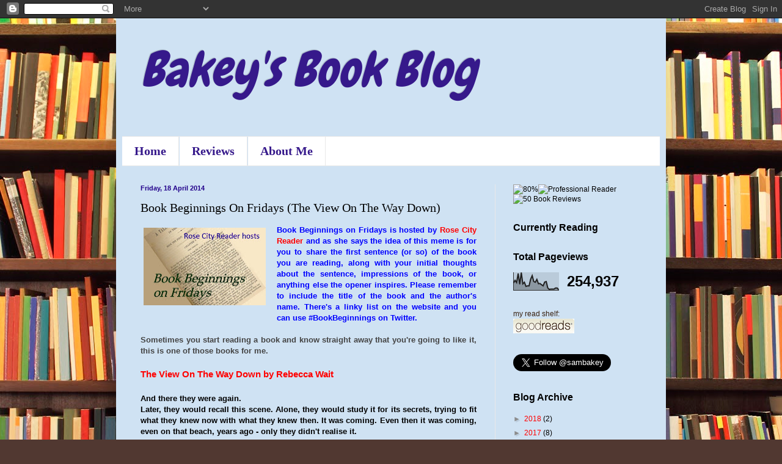

--- FILE ---
content_type: text/html; charset=UTF-8
request_url: https://bakeysbookblog.blogspot.com/2014/04/book-beginnings-on-fridays-view-on-way.html
body_size: 16516
content:
<!DOCTYPE html>
<html class='v2' dir='ltr' lang='en-GB'>
<head>
<link href='https://www.blogger.com/static/v1/widgets/4128112664-css_bundle_v2.css' rel='stylesheet' type='text/css'/>
<meta content='width=1100' name='viewport'/>
<meta content='text/html; charset=UTF-8' http-equiv='Content-Type'/>
<meta content='blogger' name='generator'/>
<link href='https://bakeysbookblog.blogspot.com/favicon.ico' rel='icon' type='image/x-icon'/>
<link href='http://bakeysbookblog.blogspot.com/2014/04/book-beginnings-on-fridays-view-on-way.html' rel='canonical'/>
<link rel="alternate" type="application/atom+xml" title="Bakey&#39;s Book Blog - Atom" href="https://bakeysbookblog.blogspot.com/feeds/posts/default" />
<link rel="alternate" type="application/rss+xml" title="Bakey&#39;s Book Blog - RSS" href="https://bakeysbookblog.blogspot.com/feeds/posts/default?alt=rss" />
<link rel="service.post" type="application/atom+xml" title="Bakey&#39;s Book Blog - Atom" href="https://www.blogger.com/feeds/1872189525217191282/posts/default" />

<link rel="alternate" type="application/atom+xml" title="Bakey&#39;s Book Blog - Atom" href="https://bakeysbookblog.blogspot.com/feeds/7236446635862085214/comments/default" />
<!--Can't find substitution for tag [blog.ieCssRetrofitLinks]-->
<link href='https://blogger.googleusercontent.com/img/b/R29vZ2xl/AVvXsEhMlpBQIkv65iUOQbexwEzjfDDr0yMaJ5wZiB487PQuh2YBUgBKEldAiJpAbuV0EhPsXs-hE__Qr97zy70Ekp5IfRdq4jQ-X9gE6B2L6Xxf5ju48gVLdN2pJCqbmzNFFIrsp3wCLCG4BvHU/s200/BB.Button.jpg' rel='image_src'/>
<meta content='http://bakeysbookblog.blogspot.com/2014/04/book-beginnings-on-fridays-view-on-way.html' property='og:url'/>
<meta content='Book Beginnings On Fridays (The View On The Way Down)' property='og:title'/>
<meta content=' Book Beginnings on Fridays is hosted by  Rose City Reader              and as she says the idea of this meme  is  for you to share  the    ...' property='og:description'/>
<meta content='https://blogger.googleusercontent.com/img/b/R29vZ2xl/AVvXsEhMlpBQIkv65iUOQbexwEzjfDDr0yMaJ5wZiB487PQuh2YBUgBKEldAiJpAbuV0EhPsXs-hE__Qr97zy70Ekp5IfRdq4jQ-X9gE6B2L6Xxf5ju48gVLdN2pJCqbmzNFFIrsp3wCLCG4BvHU/w1200-h630-p-k-no-nu/BB.Button.jpg' property='og:image'/>
<title>Bakey's Book Blog: Book Beginnings On Fridays (The View On The Way Down)</title>
<style type='text/css'>@font-face{font-family:'Chewy';font-style:normal;font-weight:400;font-display:swap;src:url(//fonts.gstatic.com/s/chewy/v18/uK_94ruUb-k-wn52KjI9OPec.woff2)format('woff2');unicode-range:U+0000-00FF,U+0131,U+0152-0153,U+02BB-02BC,U+02C6,U+02DA,U+02DC,U+0304,U+0308,U+0329,U+2000-206F,U+20AC,U+2122,U+2191,U+2193,U+2212,U+2215,U+FEFF,U+FFFD;}</style>
<style id='page-skin-1' type='text/css'><!--
/*
-----------------------------------------------
Blogger Template Style
Name:     Simple
Designer: Blogger
URL:      www.blogger.com
----------------------------------------------- */
/* Content
----------------------------------------------- */
body {
font: normal normal 12px Arial, Tahoma, Helvetica, FreeSans, sans-serif;
color: #000000;
background: #513831 url(//themes.googleusercontent.com/image?id=1KH22PlFqsiVYxboQNAoJjYmRbw5M4REHmdJbHT5M2x9zVMGrCqwSjZvaQW_A10KPc6Il) repeat-y scroll top center /* Credit: luoman (http://www.istockphoto.com/googleimages.php?id=11394138&platform=blogger) */;
padding: 0 40px 40px 40px;
}
html body .region-inner {
min-width: 0;
max-width: 100%;
width: auto;
}
h2 {
font-size: 22px;
}
a:link {
text-decoration:none;
color: #ff0000;
}
a:visited {
text-decoration:none;
color: #36198b;
}
a:hover {
text-decoration:underline;
color: #ff6a1a;
}
.body-fauxcolumn-outer .fauxcolumn-inner {
background: transparent none repeat scroll top left;
_background-image: none;
}
.body-fauxcolumn-outer .cap-top {
position: absolute;
z-index: 1;
height: 400px;
width: 100%;
}
.body-fauxcolumn-outer .cap-top .cap-left {
width: 100%;
background: transparent none repeat-x scroll top left;
_background-image: none;
}
.content-outer {
-moz-box-shadow: 0 0 40px rgba(0, 0, 0, .15);
-webkit-box-shadow: 0 0 5px rgba(0, 0, 0, .15);
-goog-ms-box-shadow: 0 0 10px #333333;
box-shadow: 0 0 40px rgba(0, 0, 0, .15);
margin-bottom: 1px;
}
.content-inner {
padding: 10px 10px;
}
.content-inner {
background-color: #cfe2f3;
}
/* Header
----------------------------------------------- */
.header-outer {
background: transparent none repeat-x scroll 0 -400px;
_background-image: none;
}
.Header h1 {
font: italic normal 80px Chewy;
color: #36198b;
text-shadow: -1px -1px 1px rgba(0, 0, 0, .2);
}
.Header h1 a {
color: #36198b;
}
.Header .description {
font-size: 140%;
color: #d93c11;
}
.header-inner .Header .titlewrapper {
padding: 22px 30px;
}
.header-inner .Header .descriptionwrapper {
padding: 0 30px;
}
/* Tabs
----------------------------------------------- */
.tabs-inner .section:first-child {
border-top: 1px solid #e9e9e9;
}
.tabs-inner .section:first-child ul {
margin-top: -1px;
border-top: 1px solid #e9e9e9;
border-left: 0 solid #e9e9e9;
border-right: 0 solid #e9e9e9;
}
.tabs-inner .widget ul {
background: #ffffff url(https://resources.blogblog.com/blogblog/data/1kt/simple/gradients_light.png) repeat-x scroll 0 -800px;
_background-image: none;
border-bottom: 1px solid #e9e9e9;
margin-top: 0;
margin-left: -30px;
margin-right: -30px;
}
.tabs-inner .widget li a {
display: inline-block;
padding: .6em 1em;
font: normal bold 20px 'Times New Roman', Times, FreeSerif, serif;
color: #36198b;
border-left: 1px solid #cfe2f3;
border-right: 1px solid #e9e9e9;
}
.tabs-inner .widget li:first-child a {
border-left: none;
}
.tabs-inner .widget li.selected a, .tabs-inner .widget li a:hover {
color: #000000;
background-color: #e9e9e9;
text-decoration: none;
}
/* Columns
----------------------------------------------- */
.main-outer {
border-top: 0 solid #e9e9e9;
}
.fauxcolumn-left-outer .fauxcolumn-inner {
border-right: 1px solid #e9e9e9;
}
.fauxcolumn-right-outer .fauxcolumn-inner {
border-left: 1px solid #e9e9e9;
}
/* Headings
----------------------------------------------- */
div.widget > h2,
div.widget h2.title {
margin: 0 0 1em 0;
font: normal bold 16px Arial, Tahoma, Helvetica, FreeSans, sans-serif;
color: #000000;
}
/* Widgets
----------------------------------------------- */
.widget .zippy {
color: #8c8c8c;
text-shadow: 2px 2px 1px rgba(0, 0, 0, .1);
}
.widget .popular-posts ul {
list-style: none;
}
/* Posts
----------------------------------------------- */
h2.date-header {
font: normal bold 11px Arial, Tahoma, Helvetica, FreeSans, sans-serif;
}
.date-header span {
background-color: transparent;
color: #23008b;
padding: inherit;
letter-spacing: inherit;
margin: inherit;
}
.main-inner {
padding-top: 30px;
padding-bottom: 30px;
}
.main-inner .column-center-inner {
padding: 0 15px;
}
.main-inner .column-center-inner .section {
margin: 0 15px;
}
.post {
margin: 0 0 25px 0;
}
h3.post-title, .comments h4 {
font: normal normal 20px Georgia, Utopia, 'Palatino Linotype', Palatino, serif;
margin: .75em 0 0;
}
.post-body {
font-size: 110%;
line-height: 1.4;
position: relative;
}
.post-body img, .post-body .tr-caption-container, .Profile img, .Image img,
.BlogList .item-thumbnail img {
padding: 2px;
background: #ffffff;
border: 1px solid #e9e9e9;
-moz-box-shadow: 1px 1px 5px rgba(0, 0, 0, .1);
-webkit-box-shadow: 1px 1px 5px rgba(0, 0, 0, .1);
box-shadow: 1px 1px 5px rgba(0, 0, 0, .1);
}
.post-body img, .post-body .tr-caption-container {
padding: 5px;
}
.post-body .tr-caption-container {
color: #000000;
}
.post-body .tr-caption-container img {
padding: 0;
background: transparent;
border: none;
-moz-box-shadow: 0 0 0 rgba(0, 0, 0, .1);
-webkit-box-shadow: 0 0 0 rgba(0, 0, 0, .1);
box-shadow: 0 0 0 rgba(0, 0, 0, .1);
}
.post-header {
margin: 0 0 1.5em;
line-height: 1.6;
font-size: 90%;
}
.post-footer {
margin: 20px -2px 0;
padding: 5px 10px;
color: #404040;
background-color: #f4f4f4;
border-bottom: 1px solid #e9e9e9;
line-height: 1.6;
font-size: 90%;
}
#comments .comment-author {
padding-top: 1.5em;
border-top: 1px solid #e9e9e9;
background-position: 0 1.5em;
}
#comments .comment-author:first-child {
padding-top: 0;
border-top: none;
}
.avatar-image-container {
margin: .2em 0 0;
}
#comments .avatar-image-container img {
border: 1px solid #e9e9e9;
}
/* Comments
----------------------------------------------- */
.comments .comments-content .icon.blog-author {
background-repeat: no-repeat;
background-image: url([data-uri]);
}
.comments .comments-content .loadmore a {
border-top: 1px solid #8c8c8c;
border-bottom: 1px solid #8c8c8c;
}
.comments .comment-thread.inline-thread {
background-color: #f4f4f4;
}
.comments .continue {
border-top: 2px solid #8c8c8c;
}
/* Accents
---------------------------------------------- */
.section-columns td.columns-cell {
border-left: 1px solid #e9e9e9;
}
.blog-pager {
background: transparent none no-repeat scroll top center;
}
.blog-pager-older-link, .home-link,
.blog-pager-newer-link {
background-color: #cfe2f3;
padding: 5px;
}
.footer-outer {
border-top: 0 dashed #bbbbbb;
}
/* Mobile
----------------------------------------------- */
body.mobile  {
background-size: auto;
}
.mobile .body-fauxcolumn-outer {
background: transparent none repeat scroll top left;
}
.mobile .body-fauxcolumn-outer .cap-top {
background-size: 100% auto;
}
.mobile .content-outer {
-webkit-box-shadow: 0 0 3px rgba(0, 0, 0, .15);
box-shadow: 0 0 3px rgba(0, 0, 0, .15);
}
.mobile .tabs-inner .widget ul {
margin-left: 0;
margin-right: 0;
}
.mobile .post {
margin: 0;
}
.mobile .main-inner .column-center-inner .section {
margin: 0;
}
.mobile .date-header span {
padding: 0.1em 10px;
margin: 0 -10px;
}
.mobile h3.post-title {
margin: 0;
}
.mobile .blog-pager {
background: transparent none no-repeat scroll top center;
}
.mobile .footer-outer {
border-top: none;
}
.mobile .main-inner, .mobile .footer-inner {
background-color: #cfe2f3;
}
.mobile-index-contents {
color: #000000;
}
.mobile-link-button {
background-color: #ff0000;
}
.mobile-link-button a:link, .mobile-link-button a:visited {
color: #ffffff;
}
.mobile .tabs-inner .section:first-child {
border-top: none;
}
.mobile .tabs-inner .PageList .widget-content {
background-color: #e9e9e9;
color: #000000;
border-top: 1px solid #e9e9e9;
border-bottom: 1px solid #e9e9e9;
}
.mobile .tabs-inner .PageList .widget-content .pagelist-arrow {
border-left: 1px solid #e9e9e9;
}
.post-body img, .post-body .tr-caption-container, .Profile img, .Image img,
.BlogList .item-thumbnail img {
padding: none !important;
border: none !important;
background: none !important;
-moz-box-shadow: 0px 0px 0px transparent !important;
-webkit-box-shadow: 0px 0px 0px transparent !important;
box-shadow: 0px 0px 0px transparent !important;
}
--></style>
<style id='template-skin-1' type='text/css'><!--
body {
min-width: 900px;
}
.content-outer, .content-fauxcolumn-outer, .region-inner {
min-width: 900px;
max-width: 900px;
_width: 900px;
}
.main-inner .columns {
padding-left: 0;
padding-right: 270px;
}
.main-inner .fauxcolumn-center-outer {
left: 0;
right: 270px;
/* IE6 does not respect left and right together */
_width: expression(this.parentNode.offsetWidth -
parseInt("0") -
parseInt("270px") + 'px');
}
.main-inner .fauxcolumn-left-outer {
width: 0;
}
.main-inner .fauxcolumn-right-outer {
width: 270px;
}
.main-inner .column-left-outer {
width: 0;
right: 100%;
margin-left: -0;
}
.main-inner .column-right-outer {
width: 270px;
margin-right: -270px;
}
#layout {
min-width: 0;
}
#layout .content-outer {
min-width: 0;
width: 800px;
}
#layout .region-inner {
min-width: 0;
width: auto;
}
body#layout div.add_widget {
padding: 8px;
}
body#layout div.add_widget a {
margin-left: 32px;
}
--></style>
<style>
    body {background-image:url(\/\/themes.googleusercontent.com\/image?id=1KH22PlFqsiVYxboQNAoJjYmRbw5M4REHmdJbHT5M2x9zVMGrCqwSjZvaQW_A10KPc6Il);}
    
@media (max-width: 200px) { body {background-image:url(\/\/themes.googleusercontent.com\/image?id=1KH22PlFqsiVYxboQNAoJjYmRbw5M4REHmdJbHT5M2x9zVMGrCqwSjZvaQW_A10KPc6Il&options=w200);}}
@media (max-width: 400px) and (min-width: 201px) { body {background-image:url(\/\/themes.googleusercontent.com\/image?id=1KH22PlFqsiVYxboQNAoJjYmRbw5M4REHmdJbHT5M2x9zVMGrCqwSjZvaQW_A10KPc6Il&options=w400);}}
@media (max-width: 800px) and (min-width: 401px) { body {background-image:url(\/\/themes.googleusercontent.com\/image?id=1KH22PlFqsiVYxboQNAoJjYmRbw5M4REHmdJbHT5M2x9zVMGrCqwSjZvaQW_A10KPc6Il&options=w800);}}
@media (max-width: 1200px) and (min-width: 801px) { body {background-image:url(\/\/themes.googleusercontent.com\/image?id=1KH22PlFqsiVYxboQNAoJjYmRbw5M4REHmdJbHT5M2x9zVMGrCqwSjZvaQW_A10KPc6Il&options=w1200);}}
/* Last tag covers anything over one higher than the previous max-size cap. */
@media (min-width: 1201px) { body {background-image:url(\/\/themes.googleusercontent.com\/image?id=1KH22PlFqsiVYxboQNAoJjYmRbw5M4REHmdJbHT5M2x9zVMGrCqwSjZvaQW_A10KPc6Il&options=w1600);}}
  </style>
<link href='https://www.blogger.com/dyn-css/authorization.css?targetBlogID=1872189525217191282&amp;zx=c97f049d-7acd-4933-98a5-280a5a21f9d9' media='none' onload='if(media!=&#39;all&#39;)media=&#39;all&#39;' rel='stylesheet'/><noscript><link href='https://www.blogger.com/dyn-css/authorization.css?targetBlogID=1872189525217191282&amp;zx=c97f049d-7acd-4933-98a5-280a5a21f9d9' rel='stylesheet'/></noscript>
<meta name='google-adsense-platform-account' content='ca-host-pub-1556223355139109'/>
<meta name='google-adsense-platform-domain' content='blogspot.com'/>

</head>
<body class='loading variant-pale'>
<div class='navbar section' id='navbar' name='Navbar'><div class='widget Navbar' data-version='1' id='Navbar1'><script type="text/javascript">
    function setAttributeOnload(object, attribute, val) {
      if(window.addEventListener) {
        window.addEventListener('load',
          function(){ object[attribute] = val; }, false);
      } else {
        window.attachEvent('onload', function(){ object[attribute] = val; });
      }
    }
  </script>
<div id="navbar-iframe-container"></div>
<script type="text/javascript" src="https://apis.google.com/js/platform.js"></script>
<script type="text/javascript">
      gapi.load("gapi.iframes:gapi.iframes.style.bubble", function() {
        if (gapi.iframes && gapi.iframes.getContext) {
          gapi.iframes.getContext().openChild({
              url: 'https://www.blogger.com/navbar/1872189525217191282?po\x3d7236446635862085214\x26origin\x3dhttps://bakeysbookblog.blogspot.com',
              where: document.getElementById("navbar-iframe-container"),
              id: "navbar-iframe"
          });
        }
      });
    </script><script type="text/javascript">
(function() {
var script = document.createElement('script');
script.type = 'text/javascript';
script.src = '//pagead2.googlesyndication.com/pagead/js/google_top_exp.js';
var head = document.getElementsByTagName('head')[0];
if (head) {
head.appendChild(script);
}})();
</script>
</div></div>
<div class='body-fauxcolumns'>
<div class='fauxcolumn-outer body-fauxcolumn-outer'>
<div class='cap-top'>
<div class='cap-left'></div>
<div class='cap-right'></div>
</div>
<div class='fauxborder-left'>
<div class='fauxborder-right'></div>
<div class='fauxcolumn-inner'>
</div>
</div>
<div class='cap-bottom'>
<div class='cap-left'></div>
<div class='cap-right'></div>
</div>
</div>
</div>
<div class='content'>
<div class='content-fauxcolumns'>
<div class='fauxcolumn-outer content-fauxcolumn-outer'>
<div class='cap-top'>
<div class='cap-left'></div>
<div class='cap-right'></div>
</div>
<div class='fauxborder-left'>
<div class='fauxborder-right'></div>
<div class='fauxcolumn-inner'>
</div>
</div>
<div class='cap-bottom'>
<div class='cap-left'></div>
<div class='cap-right'></div>
</div>
</div>
</div>
<div class='content-outer'>
<div class='content-cap-top cap-top'>
<div class='cap-left'></div>
<div class='cap-right'></div>
</div>
<div class='fauxborder-left content-fauxborder-left'>
<div class='fauxborder-right content-fauxborder-right'></div>
<div class='content-inner'>
<header>
<div class='header-outer'>
<div class='header-cap-top cap-top'>
<div class='cap-left'></div>
<div class='cap-right'></div>
</div>
<div class='fauxborder-left header-fauxborder-left'>
<div class='fauxborder-right header-fauxborder-right'></div>
<div class='region-inner header-inner'>
<div class='header section' id='header' name='Header'><div class='widget Header' data-version='1' id='Header1'>
<div id='header-inner'>
<div class='titlewrapper'>
<h1 class='title'>
<a href='https://bakeysbookblog.blogspot.com/'>
Bakey's Book Blog
</a>
</h1>
</div>
<div class='descriptionwrapper'>
<p class='description'><span>
</span></p>
</div>
</div>
</div></div>
</div>
</div>
<div class='header-cap-bottom cap-bottom'>
<div class='cap-left'></div>
<div class='cap-right'></div>
</div>
</div>
</header>
<div class='tabs-outer'>
<div class='tabs-cap-top cap-top'>
<div class='cap-left'></div>
<div class='cap-right'></div>
</div>
<div class='fauxborder-left tabs-fauxborder-left'>
<div class='fauxborder-right tabs-fauxborder-right'></div>
<div class='region-inner tabs-inner'>
<div class='tabs section' id='crosscol' name='Cross-column'><div class='widget PageList' data-version='1' id='PageList1'>
<h2>Pages</h2>
<div class='widget-content'>
<ul>
<li>
<a href='https://bakeysbookblog.blogspot.com/'>Home</a>
</li>
<li>
<a href='https://bakeysbookblog.blogspot.com/p/reviews.html'>Reviews</a>
</li>
<li>
<a href='https://bakeysbookblog.blogspot.com/p/about-me.html'>About Me</a>
</li>
</ul>
<div class='clear'></div>
</div>
</div></div>
<div class='tabs no-items section' id='crosscol-overflow' name='Cross-Column 2'></div>
</div>
</div>
<div class='tabs-cap-bottom cap-bottom'>
<div class='cap-left'></div>
<div class='cap-right'></div>
</div>
</div>
<div class='main-outer'>
<div class='main-cap-top cap-top'>
<div class='cap-left'></div>
<div class='cap-right'></div>
</div>
<div class='fauxborder-left main-fauxborder-left'>
<div class='fauxborder-right main-fauxborder-right'></div>
<div class='region-inner main-inner'>
<div class='columns fauxcolumns'>
<div class='fauxcolumn-outer fauxcolumn-center-outer'>
<div class='cap-top'>
<div class='cap-left'></div>
<div class='cap-right'></div>
</div>
<div class='fauxborder-left'>
<div class='fauxborder-right'></div>
<div class='fauxcolumn-inner'>
</div>
</div>
<div class='cap-bottom'>
<div class='cap-left'></div>
<div class='cap-right'></div>
</div>
</div>
<div class='fauxcolumn-outer fauxcolumn-left-outer'>
<div class='cap-top'>
<div class='cap-left'></div>
<div class='cap-right'></div>
</div>
<div class='fauxborder-left'>
<div class='fauxborder-right'></div>
<div class='fauxcolumn-inner'>
</div>
</div>
<div class='cap-bottom'>
<div class='cap-left'></div>
<div class='cap-right'></div>
</div>
</div>
<div class='fauxcolumn-outer fauxcolumn-right-outer'>
<div class='cap-top'>
<div class='cap-left'></div>
<div class='cap-right'></div>
</div>
<div class='fauxborder-left'>
<div class='fauxborder-right'></div>
<div class='fauxcolumn-inner'>
</div>
</div>
<div class='cap-bottom'>
<div class='cap-left'></div>
<div class='cap-right'></div>
</div>
</div>
<!-- corrects IE6 width calculation -->
<div class='columns-inner'>
<div class='column-center-outer'>
<div class='column-center-inner'>
<div class='main section' id='main' name='Main'><div class='widget Blog' data-version='1' id='Blog1'>
<div class='blog-posts hfeed'>

          <div class="date-outer">
        
<h2 class='date-header'><span>Friday, 18 April 2014</span></h2>

          <div class="date-posts">
        
<div class='post-outer'>
<div class='post hentry uncustomized-post-template' itemprop='blogPost' itemscope='itemscope' itemtype='http://schema.org/BlogPosting'>
<meta content='https://blogger.googleusercontent.com/img/b/R29vZ2xl/AVvXsEhMlpBQIkv65iUOQbexwEzjfDDr0yMaJ5wZiB487PQuh2YBUgBKEldAiJpAbuV0EhPsXs-hE__Qr97zy70Ekp5IfRdq4jQ-X9gE6B2L6Xxf5ju48gVLdN2pJCqbmzNFFIrsp3wCLCG4BvHU/s200/BB.Button.jpg' itemprop='image_url'/>
<meta content='1872189525217191282' itemprop='blogId'/>
<meta content='7236446635862085214' itemprop='postId'/>
<a name='7236446635862085214'></a>
<h3 class='post-title entry-title' itemprop='name'>
Book Beginnings On Fridays (The View On The Way Down)
</h3>
<div class='post-header'>
<div class='post-header-line-1'></div>
</div>
<div class='post-body entry-content' id='post-body-7236446635862085214' itemprop='description articleBody'>
<h4 style="text-align: justify;">
<a href="https://blogger.googleusercontent.com/img/b/R29vZ2xl/AVvXsEhMlpBQIkv65iUOQbexwEzjfDDr0yMaJ5wZiB487PQuh2YBUgBKEldAiJpAbuV0EhPsXs-hE__Qr97zy70Ekp5IfRdq4jQ-X9gE6B2L6Xxf5ju48gVLdN2pJCqbmzNFFIrsp3wCLCG4BvHU/s1600/BB.Button.jpg" imageanchor="1" style="clear: left; float: left; margin-bottom: 1em; margin-right: 1em;"><img border="0" height="127" src="https://blogger.googleusercontent.com/img/b/R29vZ2xl/AVvXsEhMlpBQIkv65iUOQbexwEzjfDDr0yMaJ5wZiB487PQuh2YBUgBKEldAiJpAbuV0EhPsXs-hE__Qr97zy70Ekp5IfRdq4jQ-X9gE6B2L6Xxf5ju48gVLdN2pJCqbmzNFFIrsp3wCLCG4BvHU/s200/BB.Button.jpg" width="200" /></a><span style="color: blue;">Book Beginnings on Fridays is hosted by&nbsp;<a href="http://www.rosecityreader.com/" target="_blank">Rose City Reader</a>             and as she says the idea of this meme</span><span style="color: blue;"> </span><span style="color: blue;">is
 for you to share  the       first      sentence (or so) of the     book
 you are reading,  along    with    your      initial thoughts about the
     sentence,   impressions   of the    book, or      anything else the
 opener inspires.       Please   remember  to   include  the     title 
of the book and the   author's      name.  There's a   linky list  on 
the     website and  you  can use    #BookBeginnings on   Twitter.</span></h4>
<h4 style="text-align: justify;">
<span style="color: blue;">&nbsp;</span></h4>
<h4 style="text-align: justify;">
<span style="color: #444444;">Sometimes you start reading a book and know straight away that you're going to like it, this is one of those books for me.</span></h4>
<h4 style="text-align: justify;">
<span style="color: blue;"><span style="color: black;">&nbsp;</span></span></h4>
<h3 style="text-align: justify;">
<span style="color: blue;"><span style="color: black;"><span style="color: red;">The View On The Way Down by Rebecca Wait</span></span></span></h3>
<h3 style="text-align: justify;">
<span style="color: blue;"><span style="color: black;"><span style="color: red;">&nbsp;</span></span></span></h3>
<h4 style="text-align: justify;">
<span style="color: blue;"><span style="color: black;"><span style="color: red;"><span style="color: black;">And there they were again.</span></span></span></span></h4>
<h4 style="text-align: justify;">
<span style="color: blue;"><span style="color: black;"><span style="color: red;"><span style="color: black;">Later, they would recall this scene. Alone, they would study it for its secrets, trying to fit what they knew now with what they knew then. It was coming. Even then it was coming, even on that beach, years ago - only they didn't realise it.</span></span></span></span></h4>
<h4 style="text-align: justify;">
<span style="color: blue;"><span style="color: black;"><span style="color: red;"><span style="color: black;">&nbsp;</span></span></span></span></h4>
<h4 style="text-align: center;">
<span style="color: blue;"><span style="color: black;"><span style="color: red;"><span style="color: black;"><img alt="The View on the Way Down" height="200" id="coverImage" src="https://d202m5krfqbpi5.cloudfront.net/books/1373569752l/16153477.jpg" width="124" />&nbsp;</span></span></span></span></h4>
<h4 style="text-align: center;">
<span style="color: blue;"><span style="color: black;"><span style="color: red;"><span style="color: black;">&nbsp;</span></span></span></span></h4>
<h4 style="text-align: center;">
<span style="color: blue;"><span style="color: black;"><span style="color: red;"><span style="color: black;"><span style="color: #444444;">Book Description:</span></span></span></span></span></h4>
<h4 style="text-align: center;">
<span style="color: blue;"><span style="color: black;"><span style="color: red;"><span style="color: black;"><span style="color: #444444;">&nbsp;</span></span></span></span></span></h4>
<h4 style="text-align: center;">
<span style="color: blue;"><span style="color: black;"><span style="color: red;"><span style="color: black;"><span style="color: #444444;"><span id="freeText11806392065951078318">An astonishing and powerfully moving debut novel.<br /><br />This novel will open your eyes and break your heart. <br /><br />It
 is the story of Emma's two brothers &#8211; the one who died five years ago 
and the one who left home on the day of the funeral and has not returned
 since.<br /><br />It is the story of her parents &#8211; who have been keeping 
the truth from Emma, and each other. It is a story you will want to talk
 about, and one you will never forget.</span>&nbsp;</span>&nbsp;</span> </span></span></span></h4>
<h3 style="text-align: justify;">
<span style="color: blue;"><span style="color: black;"><span style="color: red;">&nbsp;</span></span></span></h3>
<h3 style="text-align: justify;">
<span style="color: blue;"><span style="color: black;"><span style="color: red;">&nbsp;</span>&nbsp;</span> </span></h3>
<div style='clear: both;'></div>
</div>
<div class='post-footer'>
<div class='post-footer-line post-footer-line-1'>
<span class='post-author vcard'>
Posted by
<span class='fn' itemprop='author' itemscope='itemscope' itemtype='http://schema.org/Person'>
<meta content='https://www.blogger.com/profile/02127822597890591750' itemprop='url'/>
<a class='g-profile' href='https://www.blogger.com/profile/02127822597890591750' rel='author' title='author profile'>
<span itemprop='name'>Bakey</span>
</a>
</span>
</span>
<span class='post-timestamp'>
at
<meta content='http://bakeysbookblog.blogspot.com/2014/04/book-beginnings-on-fridays-view-on-way.html' itemprop='url'/>
<a class='timestamp-link' href='https://bakeysbookblog.blogspot.com/2014/04/book-beginnings-on-fridays-view-on-way.html' rel='bookmark' title='permanent link'><abbr class='published' itemprop='datePublished' title='2014-04-18T06:00:00+01:00'>6:00 am</abbr></a>
</span>
<span class='post-comment-link'>
</span>
<span class='post-icons'>
<span class='item-control blog-admin pid-642880613'>
<a href='https://www.blogger.com/post-edit.g?blogID=1872189525217191282&postID=7236446635862085214&from=pencil' title='Edit Post'>
<img alt='' class='icon-action' height='18' src='https://resources.blogblog.com/img/icon18_edit_allbkg.gif' width='18'/>
</a>
</span>
</span>
<div class='post-share-buttons goog-inline-block'>
<a class='goog-inline-block share-button sb-email' href='https://www.blogger.com/share-post.g?blogID=1872189525217191282&postID=7236446635862085214&target=email' target='_blank' title='Email This'><span class='share-button-link-text'>Email This</span></a><a class='goog-inline-block share-button sb-blog' href='https://www.blogger.com/share-post.g?blogID=1872189525217191282&postID=7236446635862085214&target=blog' onclick='window.open(this.href, "_blank", "height=270,width=475"); return false;' target='_blank' title='BlogThis!'><span class='share-button-link-text'>BlogThis!</span></a><a class='goog-inline-block share-button sb-twitter' href='https://www.blogger.com/share-post.g?blogID=1872189525217191282&postID=7236446635862085214&target=twitter' target='_blank' title='Share to X'><span class='share-button-link-text'>Share to X</span></a><a class='goog-inline-block share-button sb-facebook' href='https://www.blogger.com/share-post.g?blogID=1872189525217191282&postID=7236446635862085214&target=facebook' onclick='window.open(this.href, "_blank", "height=430,width=640"); return false;' target='_blank' title='Share to Facebook'><span class='share-button-link-text'>Share to Facebook</span></a><a class='goog-inline-block share-button sb-pinterest' href='https://www.blogger.com/share-post.g?blogID=1872189525217191282&postID=7236446635862085214&target=pinterest' target='_blank' title='Share to Pinterest'><span class='share-button-link-text'>Share to Pinterest</span></a>
</div>
</div>
<div class='post-footer-line post-footer-line-2'>
<span class='post-labels'>
Labels:
<a href='https://bakeysbookblog.blogspot.com/search/label/Book%20Beginnings%20on%20Fridays' rel='tag'>Book Beginnings on Fridays</a>
</span>
</div>
<div class='post-footer-line post-footer-line-3'>
<span class='post-location'>
</span>
</div>
</div>
</div>
<div class='comments' id='comments'>
<a name='comments'></a>
<h4>3 comments:</h4>
<div class='comments-content'>
<script async='async' src='' type='text/javascript'></script>
<script type='text/javascript'>
    (function() {
      var items = null;
      var msgs = null;
      var config = {};

// <![CDATA[
      var cursor = null;
      if (items && items.length > 0) {
        cursor = parseInt(items[items.length - 1].timestamp) + 1;
      }

      var bodyFromEntry = function(entry) {
        var text = (entry &&
                    ((entry.content && entry.content.$t) ||
                     (entry.summary && entry.summary.$t))) ||
            '';
        if (entry && entry.gd$extendedProperty) {
          for (var k in entry.gd$extendedProperty) {
            if (entry.gd$extendedProperty[k].name == 'blogger.contentRemoved') {
              return '<span class="deleted-comment">' + text + '</span>';
            }
          }
        }
        return text;
      }

      var parse = function(data) {
        cursor = null;
        var comments = [];
        if (data && data.feed && data.feed.entry) {
          for (var i = 0, entry; entry = data.feed.entry[i]; i++) {
            var comment = {};
            // comment ID, parsed out of the original id format
            var id = /blog-(\d+).post-(\d+)/.exec(entry.id.$t);
            comment.id = id ? id[2] : null;
            comment.body = bodyFromEntry(entry);
            comment.timestamp = Date.parse(entry.published.$t) + '';
            if (entry.author && entry.author.constructor === Array) {
              var auth = entry.author[0];
              if (auth) {
                comment.author = {
                  name: (auth.name ? auth.name.$t : undefined),
                  profileUrl: (auth.uri ? auth.uri.$t : undefined),
                  avatarUrl: (auth.gd$image ? auth.gd$image.src : undefined)
                };
              }
            }
            if (entry.link) {
              if (entry.link[2]) {
                comment.link = comment.permalink = entry.link[2].href;
              }
              if (entry.link[3]) {
                var pid = /.*comments\/default\/(\d+)\?.*/.exec(entry.link[3].href);
                if (pid && pid[1]) {
                  comment.parentId = pid[1];
                }
              }
            }
            comment.deleteclass = 'item-control blog-admin';
            if (entry.gd$extendedProperty) {
              for (var k in entry.gd$extendedProperty) {
                if (entry.gd$extendedProperty[k].name == 'blogger.itemClass') {
                  comment.deleteclass += ' ' + entry.gd$extendedProperty[k].value;
                } else if (entry.gd$extendedProperty[k].name == 'blogger.displayTime') {
                  comment.displayTime = entry.gd$extendedProperty[k].value;
                }
              }
            }
            comments.push(comment);
          }
        }
        return comments;
      };

      var paginator = function(callback) {
        if (hasMore()) {
          var url = config.feed + '?alt=json&v=2&orderby=published&reverse=false&max-results=50';
          if (cursor) {
            url += '&published-min=' + new Date(cursor).toISOString();
          }
          window.bloggercomments = function(data) {
            var parsed = parse(data);
            cursor = parsed.length < 50 ? null
                : parseInt(parsed[parsed.length - 1].timestamp) + 1
            callback(parsed);
            window.bloggercomments = null;
          }
          url += '&callback=bloggercomments';
          var script = document.createElement('script');
          script.type = 'text/javascript';
          script.src = url;
          document.getElementsByTagName('head')[0].appendChild(script);
        }
      };
      var hasMore = function() {
        return !!cursor;
      };
      var getMeta = function(key, comment) {
        if ('iswriter' == key) {
          var matches = !!comment.author
              && comment.author.name == config.authorName
              && comment.author.profileUrl == config.authorUrl;
          return matches ? 'true' : '';
        } else if ('deletelink' == key) {
          return config.baseUri + '/comment/delete/'
               + config.blogId + '/' + comment.id;
        } else if ('deleteclass' == key) {
          return comment.deleteclass;
        }
        return '';
      };

      var replybox = null;
      var replyUrlParts = null;
      var replyParent = undefined;

      var onReply = function(commentId, domId) {
        if (replybox == null) {
          // lazily cache replybox, and adjust to suit this style:
          replybox = document.getElementById('comment-editor');
          if (replybox != null) {
            replybox.height = '250px';
            replybox.style.display = 'block';
            replyUrlParts = replybox.src.split('#');
          }
        }
        if (replybox && (commentId !== replyParent)) {
          replybox.src = '';
          document.getElementById(domId).insertBefore(replybox, null);
          replybox.src = replyUrlParts[0]
              + (commentId ? '&parentID=' + commentId : '')
              + '#' + replyUrlParts[1];
          replyParent = commentId;
        }
      };

      var hash = (window.location.hash || '#').substring(1);
      var startThread, targetComment;
      if (/^comment-form_/.test(hash)) {
        startThread = hash.substring('comment-form_'.length);
      } else if (/^c[0-9]+$/.test(hash)) {
        targetComment = hash.substring(1);
      }

      // Configure commenting API:
      var configJso = {
        'maxDepth': config.maxThreadDepth
      };
      var provider = {
        'id': config.postId,
        'data': items,
        'loadNext': paginator,
        'hasMore': hasMore,
        'getMeta': getMeta,
        'onReply': onReply,
        'rendered': true,
        'initComment': targetComment,
        'initReplyThread': startThread,
        'config': configJso,
        'messages': msgs
      };

      var render = function() {
        if (window.goog && window.goog.comments) {
          var holder = document.getElementById('comment-holder');
          window.goog.comments.render(holder, provider);
        }
      };

      // render now, or queue to render when library loads:
      if (window.goog && window.goog.comments) {
        render();
      } else {
        window.goog = window.goog || {};
        window.goog.comments = window.goog.comments || {};
        window.goog.comments.loadQueue = window.goog.comments.loadQueue || [];
        window.goog.comments.loadQueue.push(render);
      }
    })();
// ]]>
  </script>
<div id='comment-holder'>
<div class="comment-thread toplevel-thread"><ol id="top-ra"><li class="comment" id="c8335987643189383677"><div class="avatar-image-container"><img src="//www.blogger.com/img/blogger_logo_round_35.png" alt=""/></div><div class="comment-block"><div class="comment-header"><cite class="user"><a href="https://www.blogger.com/profile/15367150240867758577" rel="nofollow">Juli Rahel</a></cite><span class="icon user "></span><span class="datetime secondary-text"><a rel="nofollow" href="https://bakeysbookblog.blogspot.com/2014/04/book-beginnings-on-fridays-view-on-way.html?showComment=1397824902860#c8335987643189383677">18 April 2014 at 13:41</a></span></div><p class="comment-content">This sounds quite explosive. I&#39;m really starting to get a liking for novels that try to infiltrate the delicacies of family life because there is so much there to explore! Thanks for sharing :) I hope you have a great weekend!<br><a href="http://universeinwords.blogspot.de/2014/04/friday-memes-and-stevensons-treasure.html" rel="nofollow">My Friday Post</a><br>Juli @ Universe in Words</p><span class="comment-actions secondary-text"><a class="comment-reply" target="_self" data-comment-id="8335987643189383677">Reply</a><span class="item-control blog-admin blog-admin pid-446084033"><a target="_self" href="https://www.blogger.com/comment/delete/1872189525217191282/8335987643189383677">Delete</a></span></span></div><div class="comment-replies"><div id="c8335987643189383677-rt" class="comment-thread inline-thread hidden"><span class="thread-toggle thread-expanded"><span class="thread-arrow"></span><span class="thread-count"><a target="_self">Replies</a></span></span><ol id="c8335987643189383677-ra" class="thread-chrome thread-expanded"><div></div><div id="c8335987643189383677-continue" class="continue"><a class="comment-reply" target="_self" data-comment-id="8335987643189383677">Reply</a></div></ol></div></div><div class="comment-replybox-single" id="c8335987643189383677-ce"></div></li><li class="comment" id="c5226907315866281892"><div class="avatar-image-container"><img src="//blogger.googleusercontent.com/img/b/R29vZ2xl/AVvXsEhhHclVlDWmY9rWlTGIOzOGRjgu5o1XEwbnSdF9ib7Cnh8vf5Gk7WmSPXVgWQXcrJoopYNQDIfl8hkQFwLZgOg9rkgHB2PLJfmIK16wBKI5DNwZI6dy9jrhzHNBfy4eEvM/s45-c/moibday.jpg" alt=""/></div><div class="comment-block"><div class="comment-header"><cite class="user"><a href="https://www.blogger.com/profile/04192356825699543613" rel="nofollow">gautami tripathy</a></cite><span class="icon user "></span><span class="datetime secondary-text"><a rel="nofollow" href="https://bakeysbookblog.blogspot.com/2014/04/book-beginnings-on-fridays-view-on-way.html?showComment=1397836583206#c5226907315866281892">18 April 2014 at 16:56</a></span></div><p class="comment-content">I am going to pick it up....<br><br>Here is my <a href="http://readbookswritepoetry.blogspot.in/2014/04/book-beginnings-scent-of-butterflies-by.html" rel="nofollow">Book Beginning</a> post!<br><br>AND<br><br>Here is my <a href="http://readbookswritepoetry.blogspot.in/2014/04/friday-56-almond-tree-by-michelle-cohen.html" rel="nofollow">Friday 56</a></p><span class="comment-actions secondary-text"><a class="comment-reply" target="_self" data-comment-id="5226907315866281892">Reply</a><span class="item-control blog-admin blog-admin pid-1035393027"><a target="_self" href="https://www.blogger.com/comment/delete/1872189525217191282/5226907315866281892">Delete</a></span></span></div><div class="comment-replies"><div id="c5226907315866281892-rt" class="comment-thread inline-thread hidden"><span class="thread-toggle thread-expanded"><span class="thread-arrow"></span><span class="thread-count"><a target="_self">Replies</a></span></span><ol id="c5226907315866281892-ra" class="thread-chrome thread-expanded"><div></div><div id="c5226907315866281892-continue" class="continue"><a class="comment-reply" target="_self" data-comment-id="5226907315866281892">Reply</a></div></ol></div></div><div class="comment-replybox-single" id="c5226907315866281892-ce"></div></li><li class="comment" id="c5119111222346892691"><div class="avatar-image-container"><img src="//www.blogger.com/img/blogger_logo_round_35.png" alt=""/></div><div class="comment-block"><div class="comment-header"><cite class="user"><a href="https://www.blogger.com/profile/18080293172467000794" rel="nofollow">Gilion at Rose City Reader</a></cite><span class="icon user "></span><span class="datetime secondary-text"><a rel="nofollow" href="https://bakeysbookblog.blogspot.com/2014/04/book-beginnings-on-fridays-view-on-way.html?showComment=1397857499373#c5119111222346892691">18 April 2014 at 22:44</a></span></div><p class="comment-content">Sounds good. It also sounds like it may be very sad. <br><br></p><span class="comment-actions secondary-text"><a class="comment-reply" target="_self" data-comment-id="5119111222346892691">Reply</a><span class="item-control blog-admin blog-admin pid-617633275"><a target="_self" href="https://www.blogger.com/comment/delete/1872189525217191282/5119111222346892691">Delete</a></span></span></div><div class="comment-replies"><div id="c5119111222346892691-rt" class="comment-thread inline-thread hidden"><span class="thread-toggle thread-expanded"><span class="thread-arrow"></span><span class="thread-count"><a target="_self">Replies</a></span></span><ol id="c5119111222346892691-ra" class="thread-chrome thread-expanded"><div></div><div id="c5119111222346892691-continue" class="continue"><a class="comment-reply" target="_self" data-comment-id="5119111222346892691">Reply</a></div></ol></div></div><div class="comment-replybox-single" id="c5119111222346892691-ce"></div></li></ol><div id="top-continue" class="continue"><a class="comment-reply" target="_self">Add comment</a></div><div class="comment-replybox-thread" id="top-ce"></div><div class="loadmore hidden" data-post-id="7236446635862085214"><a target="_self">Load more...</a></div></div>
</div>
</div>
<p class='comment-footer'>
<div class='comment-form'>
<a name='comment-form'></a>
<p>
</p>
<p>Note: only a member of this blog may post a comment.</p>
<a href='https://www.blogger.com/comment/frame/1872189525217191282?po=7236446635862085214&hl=en-GB&saa=85391&origin=https://bakeysbookblog.blogspot.com' id='comment-editor-src'></a>
<iframe allowtransparency='true' class='blogger-iframe-colorize blogger-comment-from-post' frameborder='0' height='410px' id='comment-editor' name='comment-editor' src='' width='100%'></iframe>
<script src='https://www.blogger.com/static/v1/jsbin/1345082660-comment_from_post_iframe.js' type='text/javascript'></script>
<script type='text/javascript'>
      BLOG_CMT_createIframe('https://www.blogger.com/rpc_relay.html');
    </script>
</div>
</p>
<div id='backlinks-container'>
<div id='Blog1_backlinks-container'>
</div>
</div>
</div>
</div>

        </div></div>
      
</div>
<div class='blog-pager' id='blog-pager'>
<span id='blog-pager-newer-link'>
<a class='blog-pager-newer-link' href='https://bakeysbookblog.blogspot.com/2014/04/the-view-on-way-down-by-rebecca-wait.html' id='Blog1_blog-pager-newer-link' title='Newer Post'>Newer Post</a>
</span>
<span id='blog-pager-older-link'>
<a class='blog-pager-older-link' href='https://bakeysbookblog.blogspot.com/2014/04/the-facts-of-life-and-death-by-belinda.html' id='Blog1_blog-pager-older-link' title='Older Post'>Older Post</a>
</span>
<a class='home-link' href='https://bakeysbookblog.blogspot.com/'>Home</a>
</div>
<div class='clear'></div>
<div class='post-feeds'>
<div class='feed-links'>
Subscribe to:
<a class='feed-link' href='https://bakeysbookblog.blogspot.com/feeds/7236446635862085214/comments/default' target='_blank' type='application/atom+xml'>Post Comments (Atom)</a>
</div>
</div>
</div></div>
</div>
</div>
<div class='column-left-outer'>
<div class='column-left-inner'>
<aside>
</aside>
</div>
</div>
<div class='column-right-outer'>
<div class='column-right-inner'>
<aside>
<div class='sidebar section' id='sidebar-right-1'><div class='widget HTML' data-version='1' id='HTML4'>
<div class='widget-content'>
<img src="https://s2.netgalley.com/badge/b26ff16888f0079fcf03074372cb453313f0c25a" width="80" height="80" alt="80%" title="80%"/><img src="https://s2.netgalley.com/badge/a31f293451a1d62aabd88c674dff43d0dbdc724f" width="80" height="80" alt="Professional Reader" title="Professional Reader"/> <img src="https://s2.netgalley.com/badge/e1040f5d06208b419cc7e565991eae20589ab0b3" width="80" height="80" alt="50 Book Reviews" title="50 Book Reviews"/>
</div>
<div class='clear'></div>
</div><div class='widget HTML' data-version='1' id='HTML3'>
<h2 class='title'>Currently Reading</h2>
<div class='widget-content'>
</div>
<div class='clear'></div>
</div><div class='widget Stats' data-version='1' id='Stats1'>
<h2>Total Pageviews</h2>
<div class='widget-content'>
<div id='Stats1_content' style='display: none;'>
<script src='https://www.gstatic.com/charts/loader.js' type='text/javascript'></script>
<span id='Stats1_sparklinespan' style='display:inline-block; width:75px; height:30px'></span>
<span class='counter-wrapper text-counter-wrapper' id='Stats1_totalCount'>
</span>
<div class='clear'></div>
</div>
</div>
</div><div class='widget HTML' data-version='1' id='HTML1'>
<div class='widget-content'>
<span style="color: #382110">my read shelf:</span><br/><a href="http://www.goodreads.com/review/list/18417238?shelf=read" title="Sam's book recommendations, liked quotes, book clubs, book trivia, book lists (read shelf)"><img border="0" alt="Sam&#39;s book recommendations, liked quotes, book clubs, book trivia, book lists (read shelf)" src="//www.goodreads.com/images/badge/badge1.jpg" /></a>
</div>
<div class='clear'></div>
</div><div class='widget HTML' data-version='1' id='HTML2'>
<div class='widget-content'>
<a href="https://twitter.com/sambakey" class="twitter-follow-button" data-show-count="false" data-size="large">Follow @sambakey</a>
<script>!function(d,s,id){var js,fjs=d.getElementsByTagName(s)[0],p=/^http:/.test(d.location)?'http':'https';if(!d.getElementById(id)){js=d.createElement(s);js.id=id;js.src=p+'://platform.twitter.com/widgets.js';fjs.parentNode.insertBefore(js,fjs);}}(document, 'script', 'twitter-wjs');</script>
</div>
<div class='clear'></div>
</div><div class='widget BlogArchive' data-version='1' id='BlogArchive1'>
<h2>Blog Archive</h2>
<div class='widget-content'>
<div id='ArchiveList'>
<div id='BlogArchive1_ArchiveList'>
<ul class='hierarchy'>
<li class='archivedate collapsed'>
<a class='toggle' href='javascript:void(0)'>
<span class='zippy'>

        &#9658;&#160;
      
</span>
</a>
<a class='post-count-link' href='https://bakeysbookblog.blogspot.com/2018/'>
2018
</a>
<span class='post-count' dir='ltr'>(2)</span>
<ul class='hierarchy'>
<li class='archivedate collapsed'>
<a class='toggle' href='javascript:void(0)'>
<span class='zippy'>

        &#9658;&#160;
      
</span>
</a>
<a class='post-count-link' href='https://bakeysbookblog.blogspot.com/2018/09/'>
September
</a>
<span class='post-count' dir='ltr'>(1)</span>
</li>
</ul>
<ul class='hierarchy'>
<li class='archivedate collapsed'>
<a class='toggle' href='javascript:void(0)'>
<span class='zippy'>

        &#9658;&#160;
      
</span>
</a>
<a class='post-count-link' href='https://bakeysbookblog.blogspot.com/2018/02/'>
February
</a>
<span class='post-count' dir='ltr'>(1)</span>
</li>
</ul>
</li>
</ul>
<ul class='hierarchy'>
<li class='archivedate collapsed'>
<a class='toggle' href='javascript:void(0)'>
<span class='zippy'>

        &#9658;&#160;
      
</span>
</a>
<a class='post-count-link' href='https://bakeysbookblog.blogspot.com/2017/'>
2017
</a>
<span class='post-count' dir='ltr'>(8)</span>
<ul class='hierarchy'>
<li class='archivedate collapsed'>
<a class='toggle' href='javascript:void(0)'>
<span class='zippy'>

        &#9658;&#160;
      
</span>
</a>
<a class='post-count-link' href='https://bakeysbookblog.blogspot.com/2017/12/'>
December
</a>
<span class='post-count' dir='ltr'>(1)</span>
</li>
</ul>
<ul class='hierarchy'>
<li class='archivedate collapsed'>
<a class='toggle' href='javascript:void(0)'>
<span class='zippy'>

        &#9658;&#160;
      
</span>
</a>
<a class='post-count-link' href='https://bakeysbookblog.blogspot.com/2017/11/'>
November
</a>
<span class='post-count' dir='ltr'>(1)</span>
</li>
</ul>
<ul class='hierarchy'>
<li class='archivedate collapsed'>
<a class='toggle' href='javascript:void(0)'>
<span class='zippy'>

        &#9658;&#160;
      
</span>
</a>
<a class='post-count-link' href='https://bakeysbookblog.blogspot.com/2017/07/'>
July
</a>
<span class='post-count' dir='ltr'>(1)</span>
</li>
</ul>
<ul class='hierarchy'>
<li class='archivedate collapsed'>
<a class='toggle' href='javascript:void(0)'>
<span class='zippy'>

        &#9658;&#160;
      
</span>
</a>
<a class='post-count-link' href='https://bakeysbookblog.blogspot.com/2017/06/'>
June
</a>
<span class='post-count' dir='ltr'>(1)</span>
</li>
</ul>
<ul class='hierarchy'>
<li class='archivedate collapsed'>
<a class='toggle' href='javascript:void(0)'>
<span class='zippy'>

        &#9658;&#160;
      
</span>
</a>
<a class='post-count-link' href='https://bakeysbookblog.blogspot.com/2017/02/'>
February
</a>
<span class='post-count' dir='ltr'>(1)</span>
</li>
</ul>
<ul class='hierarchy'>
<li class='archivedate collapsed'>
<a class='toggle' href='javascript:void(0)'>
<span class='zippy'>

        &#9658;&#160;
      
</span>
</a>
<a class='post-count-link' href='https://bakeysbookblog.blogspot.com/2017/01/'>
January
</a>
<span class='post-count' dir='ltr'>(3)</span>
</li>
</ul>
</li>
</ul>
<ul class='hierarchy'>
<li class='archivedate collapsed'>
<a class='toggle' href='javascript:void(0)'>
<span class='zippy'>

        &#9658;&#160;
      
</span>
</a>
<a class='post-count-link' href='https://bakeysbookblog.blogspot.com/2016/'>
2016
</a>
<span class='post-count' dir='ltr'>(33)</span>
<ul class='hierarchy'>
<li class='archivedate collapsed'>
<a class='toggle' href='javascript:void(0)'>
<span class='zippy'>

        &#9658;&#160;
      
</span>
</a>
<a class='post-count-link' href='https://bakeysbookblog.blogspot.com/2016/12/'>
December
</a>
<span class='post-count' dir='ltr'>(1)</span>
</li>
</ul>
<ul class='hierarchy'>
<li class='archivedate collapsed'>
<a class='toggle' href='javascript:void(0)'>
<span class='zippy'>

        &#9658;&#160;
      
</span>
</a>
<a class='post-count-link' href='https://bakeysbookblog.blogspot.com/2016/10/'>
October
</a>
<span class='post-count' dir='ltr'>(1)</span>
</li>
</ul>
<ul class='hierarchy'>
<li class='archivedate collapsed'>
<a class='toggle' href='javascript:void(0)'>
<span class='zippy'>

        &#9658;&#160;
      
</span>
</a>
<a class='post-count-link' href='https://bakeysbookblog.blogspot.com/2016/09/'>
September
</a>
<span class='post-count' dir='ltr'>(1)</span>
</li>
</ul>
<ul class='hierarchy'>
<li class='archivedate collapsed'>
<a class='toggle' href='javascript:void(0)'>
<span class='zippy'>

        &#9658;&#160;
      
</span>
</a>
<a class='post-count-link' href='https://bakeysbookblog.blogspot.com/2016/07/'>
July
</a>
<span class='post-count' dir='ltr'>(1)</span>
</li>
</ul>
<ul class='hierarchy'>
<li class='archivedate collapsed'>
<a class='toggle' href='javascript:void(0)'>
<span class='zippy'>

        &#9658;&#160;
      
</span>
</a>
<a class='post-count-link' href='https://bakeysbookblog.blogspot.com/2016/06/'>
June
</a>
<span class='post-count' dir='ltr'>(1)</span>
</li>
</ul>
<ul class='hierarchy'>
<li class='archivedate collapsed'>
<a class='toggle' href='javascript:void(0)'>
<span class='zippy'>

        &#9658;&#160;
      
</span>
</a>
<a class='post-count-link' href='https://bakeysbookblog.blogspot.com/2016/05/'>
May
</a>
<span class='post-count' dir='ltr'>(6)</span>
</li>
</ul>
<ul class='hierarchy'>
<li class='archivedate collapsed'>
<a class='toggle' href='javascript:void(0)'>
<span class='zippy'>

        &#9658;&#160;
      
</span>
</a>
<a class='post-count-link' href='https://bakeysbookblog.blogspot.com/2016/04/'>
April
</a>
<span class='post-count' dir='ltr'>(1)</span>
</li>
</ul>
<ul class='hierarchy'>
<li class='archivedate collapsed'>
<a class='toggle' href='javascript:void(0)'>
<span class='zippy'>

        &#9658;&#160;
      
</span>
</a>
<a class='post-count-link' href='https://bakeysbookblog.blogspot.com/2016/03/'>
March
</a>
<span class='post-count' dir='ltr'>(6)</span>
</li>
</ul>
<ul class='hierarchy'>
<li class='archivedate collapsed'>
<a class='toggle' href='javascript:void(0)'>
<span class='zippy'>

        &#9658;&#160;
      
</span>
</a>
<a class='post-count-link' href='https://bakeysbookblog.blogspot.com/2016/02/'>
February
</a>
<span class='post-count' dir='ltr'>(6)</span>
</li>
</ul>
<ul class='hierarchy'>
<li class='archivedate collapsed'>
<a class='toggle' href='javascript:void(0)'>
<span class='zippy'>

        &#9658;&#160;
      
</span>
</a>
<a class='post-count-link' href='https://bakeysbookblog.blogspot.com/2016/01/'>
January
</a>
<span class='post-count' dir='ltr'>(9)</span>
</li>
</ul>
</li>
</ul>
<ul class='hierarchy'>
<li class='archivedate collapsed'>
<a class='toggle' href='javascript:void(0)'>
<span class='zippy'>

        &#9658;&#160;
      
</span>
</a>
<a class='post-count-link' href='https://bakeysbookblog.blogspot.com/2015/'>
2015
</a>
<span class='post-count' dir='ltr'>(61)</span>
<ul class='hierarchy'>
<li class='archivedate collapsed'>
<a class='toggle' href='javascript:void(0)'>
<span class='zippy'>

        &#9658;&#160;
      
</span>
</a>
<a class='post-count-link' href='https://bakeysbookblog.blogspot.com/2015/12/'>
December
</a>
<span class='post-count' dir='ltr'>(1)</span>
</li>
</ul>
<ul class='hierarchy'>
<li class='archivedate collapsed'>
<a class='toggle' href='javascript:void(0)'>
<span class='zippy'>

        &#9658;&#160;
      
</span>
</a>
<a class='post-count-link' href='https://bakeysbookblog.blogspot.com/2015/11/'>
November
</a>
<span class='post-count' dir='ltr'>(3)</span>
</li>
</ul>
<ul class='hierarchy'>
<li class='archivedate collapsed'>
<a class='toggle' href='javascript:void(0)'>
<span class='zippy'>

        &#9658;&#160;
      
</span>
</a>
<a class='post-count-link' href='https://bakeysbookblog.blogspot.com/2015/10/'>
October
</a>
<span class='post-count' dir='ltr'>(3)</span>
</li>
</ul>
<ul class='hierarchy'>
<li class='archivedate collapsed'>
<a class='toggle' href='javascript:void(0)'>
<span class='zippy'>

        &#9658;&#160;
      
</span>
</a>
<a class='post-count-link' href='https://bakeysbookblog.blogspot.com/2015/09/'>
September
</a>
<span class='post-count' dir='ltr'>(5)</span>
</li>
</ul>
<ul class='hierarchy'>
<li class='archivedate collapsed'>
<a class='toggle' href='javascript:void(0)'>
<span class='zippy'>

        &#9658;&#160;
      
</span>
</a>
<a class='post-count-link' href='https://bakeysbookblog.blogspot.com/2015/08/'>
August
</a>
<span class='post-count' dir='ltr'>(1)</span>
</li>
</ul>
<ul class='hierarchy'>
<li class='archivedate collapsed'>
<a class='toggle' href='javascript:void(0)'>
<span class='zippy'>

        &#9658;&#160;
      
</span>
</a>
<a class='post-count-link' href='https://bakeysbookblog.blogspot.com/2015/07/'>
July
</a>
<span class='post-count' dir='ltr'>(6)</span>
</li>
</ul>
<ul class='hierarchy'>
<li class='archivedate collapsed'>
<a class='toggle' href='javascript:void(0)'>
<span class='zippy'>

        &#9658;&#160;
      
</span>
</a>
<a class='post-count-link' href='https://bakeysbookblog.blogspot.com/2015/06/'>
June
</a>
<span class='post-count' dir='ltr'>(12)</span>
</li>
</ul>
<ul class='hierarchy'>
<li class='archivedate collapsed'>
<a class='toggle' href='javascript:void(0)'>
<span class='zippy'>

        &#9658;&#160;
      
</span>
</a>
<a class='post-count-link' href='https://bakeysbookblog.blogspot.com/2015/05/'>
May
</a>
<span class='post-count' dir='ltr'>(10)</span>
</li>
</ul>
<ul class='hierarchy'>
<li class='archivedate collapsed'>
<a class='toggle' href='javascript:void(0)'>
<span class='zippy'>

        &#9658;&#160;
      
</span>
</a>
<a class='post-count-link' href='https://bakeysbookblog.blogspot.com/2015/04/'>
April
</a>
<span class='post-count' dir='ltr'>(8)</span>
</li>
</ul>
<ul class='hierarchy'>
<li class='archivedate collapsed'>
<a class='toggle' href='javascript:void(0)'>
<span class='zippy'>

        &#9658;&#160;
      
</span>
</a>
<a class='post-count-link' href='https://bakeysbookblog.blogspot.com/2015/03/'>
March
</a>
<span class='post-count' dir='ltr'>(4)</span>
</li>
</ul>
<ul class='hierarchy'>
<li class='archivedate collapsed'>
<a class='toggle' href='javascript:void(0)'>
<span class='zippy'>

        &#9658;&#160;
      
</span>
</a>
<a class='post-count-link' href='https://bakeysbookblog.blogspot.com/2015/02/'>
February
</a>
<span class='post-count' dir='ltr'>(3)</span>
</li>
</ul>
<ul class='hierarchy'>
<li class='archivedate collapsed'>
<a class='toggle' href='javascript:void(0)'>
<span class='zippy'>

        &#9658;&#160;
      
</span>
</a>
<a class='post-count-link' href='https://bakeysbookblog.blogspot.com/2015/01/'>
January
</a>
<span class='post-count' dir='ltr'>(5)</span>
</li>
</ul>
</li>
</ul>
<ul class='hierarchy'>
<li class='archivedate expanded'>
<a class='toggle' href='javascript:void(0)'>
<span class='zippy toggle-open'>

        &#9660;&#160;
      
</span>
</a>
<a class='post-count-link' href='https://bakeysbookblog.blogspot.com/2014/'>
2014
</a>
<span class='post-count' dir='ltr'>(149)</span>
<ul class='hierarchy'>
<li class='archivedate collapsed'>
<a class='toggle' href='javascript:void(0)'>
<span class='zippy'>

        &#9658;&#160;
      
</span>
</a>
<a class='post-count-link' href='https://bakeysbookblog.blogspot.com/2014/12/'>
December
</a>
<span class='post-count' dir='ltr'>(6)</span>
</li>
</ul>
<ul class='hierarchy'>
<li class='archivedate collapsed'>
<a class='toggle' href='javascript:void(0)'>
<span class='zippy'>

        &#9658;&#160;
      
</span>
</a>
<a class='post-count-link' href='https://bakeysbookblog.blogspot.com/2014/11/'>
November
</a>
<span class='post-count' dir='ltr'>(2)</span>
</li>
</ul>
<ul class='hierarchy'>
<li class='archivedate collapsed'>
<a class='toggle' href='javascript:void(0)'>
<span class='zippy'>

        &#9658;&#160;
      
</span>
</a>
<a class='post-count-link' href='https://bakeysbookblog.blogspot.com/2014/10/'>
October
</a>
<span class='post-count' dir='ltr'>(5)</span>
</li>
</ul>
<ul class='hierarchy'>
<li class='archivedate collapsed'>
<a class='toggle' href='javascript:void(0)'>
<span class='zippy'>

        &#9658;&#160;
      
</span>
</a>
<a class='post-count-link' href='https://bakeysbookblog.blogspot.com/2014/09/'>
September
</a>
<span class='post-count' dir='ltr'>(10)</span>
</li>
</ul>
<ul class='hierarchy'>
<li class='archivedate collapsed'>
<a class='toggle' href='javascript:void(0)'>
<span class='zippy'>

        &#9658;&#160;
      
</span>
</a>
<a class='post-count-link' href='https://bakeysbookblog.blogspot.com/2014/08/'>
August
</a>
<span class='post-count' dir='ltr'>(8)</span>
</li>
</ul>
<ul class='hierarchy'>
<li class='archivedate collapsed'>
<a class='toggle' href='javascript:void(0)'>
<span class='zippy'>

        &#9658;&#160;
      
</span>
</a>
<a class='post-count-link' href='https://bakeysbookblog.blogspot.com/2014/07/'>
July
</a>
<span class='post-count' dir='ltr'>(14)</span>
</li>
</ul>
<ul class='hierarchy'>
<li class='archivedate collapsed'>
<a class='toggle' href='javascript:void(0)'>
<span class='zippy'>

        &#9658;&#160;
      
</span>
</a>
<a class='post-count-link' href='https://bakeysbookblog.blogspot.com/2014/06/'>
June
</a>
<span class='post-count' dir='ltr'>(15)</span>
</li>
</ul>
<ul class='hierarchy'>
<li class='archivedate collapsed'>
<a class='toggle' href='javascript:void(0)'>
<span class='zippy'>

        &#9658;&#160;
      
</span>
</a>
<a class='post-count-link' href='https://bakeysbookblog.blogspot.com/2014/05/'>
May
</a>
<span class='post-count' dir='ltr'>(14)</span>
</li>
</ul>
<ul class='hierarchy'>
<li class='archivedate expanded'>
<a class='toggle' href='javascript:void(0)'>
<span class='zippy toggle-open'>

        &#9660;&#160;
      
</span>
</a>
<a class='post-count-link' href='https://bakeysbookblog.blogspot.com/2014/04/'>
April
</a>
<span class='post-count' dir='ltr'>(20)</span>
<ul class='posts'>
<li><a href='https://bakeysbookblog.blogspot.com/2014/04/jam-by-jake-wallis-simons.html'>Jam by Jake Wallis Simons</a></li>
<li><a href='https://bakeysbookblog.blogspot.com/2014/04/mailbox-monday.html'>Mailbox Monday</a></li>
<li><a href='https://bakeysbookblog.blogspot.com/2014/04/its-monday-what-are-you-reading_28.html'>It&#39;s Monday! What Are You Reading?</a></li>
<li><a href='https://bakeysbookblog.blogspot.com/2014/04/book-beginnings-on-fridays-jam.html'>Book Beginnings On Fridays (Jam)</a></li>
<li><a href='https://bakeysbookblog.blogspot.com/2014/04/keep-your-friends-close-by-paula-daly.html'>Keep Your Friends Close by Paula Daly</a></li>
<li><a href='https://bakeysbookblog.blogspot.com/2014/04/easter-school-holiday.html'>Easter School Holiday</a></li>
<li><a href='https://bakeysbookblog.blogspot.com/2014/04/its-monday-what-are-you-reading_21.html'>It&#39;s Monday! What Are You Reading?</a></li>
<li><a href='https://bakeysbookblog.blogspot.com/2014/04/the-view-on-way-down-by-rebecca-wait.html'>The View On The Way Down by Rebecca Wait</a></li>
<li><a href='https://bakeysbookblog.blogspot.com/2014/04/book-beginnings-on-fridays-view-on-way.html'>Book Beginnings On Fridays (The View On The Way Down)</a></li>
<li><a href='https://bakeysbookblog.blogspot.com/2014/04/the-facts-of-life-and-death-by-belinda.html'>The Facts Of Life And Death by Belinda Bauer</a></li>
<li><a href='https://bakeysbookblog.blogspot.com/2014/04/waiting-on-wednesday-mother-island.html'>Waiting On Wednesday (Mother Island)</a></li>
<li><a href='https://bakeysbookblog.blogspot.com/2014/04/its-monday-what-are-you-reading.html'>It&#39;s Monday! What Are You Reading?</a></li>
<li><a href='https://bakeysbookblog.blogspot.com/2014/04/book-beginnings-on-fridays-bear_12.html'>Book Beginnings On Fridays (The Bear)</a></li>
<li><a href='https://bakeysbookblog.blogspot.com/2014/04/aarghh.html'>Aarghh!</a></li>
<li><a href='https://bakeysbookblog.blogspot.com/2014/04/book-blogger-hop-11th-17th-april.html'>Book Blogger Hop (11th-17th April)</a></li>
<li><a href='https://bakeysbookblog.blogspot.com/2014/04/waiting-on-wednesday-no-harm-can-come.html'>Waiting On Wednesday (No Harm Can Come To A Good Man)</a></li>
<li><a href='https://bakeysbookblog.blogspot.com/2014/04/library-books.html'>Library Books</a></li>
<li><a href='https://bakeysbookblog.blogspot.com/2014/04/book-beginnings-on-fridays-burial-rites.html'>Book Beginnings On Fridays (Burial Rites)</a></li>
<li><a href='https://bakeysbookblog.blogspot.com/2014/04/a-commonplace-killing-by-sian-busby.html'>A Commonplace Killing by Sian Busby</a></li>
<li><a href='https://bakeysbookblog.blogspot.com/2014/04/teaser-tuesdays-1st-april.html'>Teaser Tuesdays (1st April)</a></li>
</ul>
</li>
</ul>
<ul class='hierarchy'>
<li class='archivedate collapsed'>
<a class='toggle' href='javascript:void(0)'>
<span class='zippy'>

        &#9658;&#160;
      
</span>
</a>
<a class='post-count-link' href='https://bakeysbookblog.blogspot.com/2014/03/'>
March
</a>
<span class='post-count' dir='ltr'>(15)</span>
</li>
</ul>
<ul class='hierarchy'>
<li class='archivedate collapsed'>
<a class='toggle' href='javascript:void(0)'>
<span class='zippy'>

        &#9658;&#160;
      
</span>
</a>
<a class='post-count-link' href='https://bakeysbookblog.blogspot.com/2014/02/'>
February
</a>
<span class='post-count' dir='ltr'>(16)</span>
</li>
</ul>
<ul class='hierarchy'>
<li class='archivedate collapsed'>
<a class='toggle' href='javascript:void(0)'>
<span class='zippy'>

        &#9658;&#160;
      
</span>
</a>
<a class='post-count-link' href='https://bakeysbookblog.blogspot.com/2014/01/'>
January
</a>
<span class='post-count' dir='ltr'>(24)</span>
</li>
</ul>
</li>
</ul>
<ul class='hierarchy'>
<li class='archivedate collapsed'>
<a class='toggle' href='javascript:void(0)'>
<span class='zippy'>

        &#9658;&#160;
      
</span>
</a>
<a class='post-count-link' href='https://bakeysbookblog.blogspot.com/2013/'>
2013
</a>
<span class='post-count' dir='ltr'>(163)</span>
<ul class='hierarchy'>
<li class='archivedate collapsed'>
<a class='toggle' href='javascript:void(0)'>
<span class='zippy'>

        &#9658;&#160;
      
</span>
</a>
<a class='post-count-link' href='https://bakeysbookblog.blogspot.com/2013/12/'>
December
</a>
<span class='post-count' dir='ltr'>(13)</span>
</li>
</ul>
<ul class='hierarchy'>
<li class='archivedate collapsed'>
<a class='toggle' href='javascript:void(0)'>
<span class='zippy'>

        &#9658;&#160;
      
</span>
</a>
<a class='post-count-link' href='https://bakeysbookblog.blogspot.com/2013/11/'>
November
</a>
<span class='post-count' dir='ltr'>(18)</span>
</li>
</ul>
<ul class='hierarchy'>
<li class='archivedate collapsed'>
<a class='toggle' href='javascript:void(0)'>
<span class='zippy'>

        &#9658;&#160;
      
</span>
</a>
<a class='post-count-link' href='https://bakeysbookblog.blogspot.com/2013/10/'>
October
</a>
<span class='post-count' dir='ltr'>(19)</span>
</li>
</ul>
<ul class='hierarchy'>
<li class='archivedate collapsed'>
<a class='toggle' href='javascript:void(0)'>
<span class='zippy'>

        &#9658;&#160;
      
</span>
</a>
<a class='post-count-link' href='https://bakeysbookblog.blogspot.com/2013/09/'>
September
</a>
<span class='post-count' dir='ltr'>(31)</span>
</li>
</ul>
<ul class='hierarchy'>
<li class='archivedate collapsed'>
<a class='toggle' href='javascript:void(0)'>
<span class='zippy'>

        &#9658;&#160;
      
</span>
</a>
<a class='post-count-link' href='https://bakeysbookblog.blogspot.com/2013/08/'>
August
</a>
<span class='post-count' dir='ltr'>(30)</span>
</li>
</ul>
<ul class='hierarchy'>
<li class='archivedate collapsed'>
<a class='toggle' href='javascript:void(0)'>
<span class='zippy'>

        &#9658;&#160;
      
</span>
</a>
<a class='post-count-link' href='https://bakeysbookblog.blogspot.com/2013/07/'>
July
</a>
<span class='post-count' dir='ltr'>(33)</span>
</li>
</ul>
<ul class='hierarchy'>
<li class='archivedate collapsed'>
<a class='toggle' href='javascript:void(0)'>
<span class='zippy'>

        &#9658;&#160;
      
</span>
</a>
<a class='post-count-link' href='https://bakeysbookblog.blogspot.com/2013/06/'>
June
</a>
<span class='post-count' dir='ltr'>(19)</span>
</li>
</ul>
</li>
</ul>
</div>
</div>
<div class='clear'></div>
</div>
</div><div class='widget Label' data-version='1' id='Label1'>
<h2>Labels</h2>
<div class='widget-content list-label-widget-content'>
<ul>
<li>
<a dir='ltr' href='https://bakeysbookblog.blogspot.com/search/label/Book%20Bargains'>Book Bargains</a>
<span dir='ltr'>(2)</span>
</li>
<li>
<a dir='ltr' href='https://bakeysbookblog.blogspot.com/search/label/Book%20Beginnings%20on%20Fridays'>Book Beginnings on Fridays</a>
<span dir='ltr'>(92)</span>
</li>
<li>
<a dir='ltr' href='https://bakeysbookblog.blogspot.com/search/label/Book%20Blogger%20Hop'>Book Blogger Hop</a>
<span dir='ltr'>(23)</span>
</li>
<li>
<a dir='ltr' href='https://bakeysbookblog.blogspot.com/search/label/Candles'>Candles</a>
<span dir='ltr'>(2)</span>
</li>
<li>
<a dir='ltr' href='https://bakeysbookblog.blogspot.com/search/label/Favourite'>Favourite</a>
<span dir='ltr'>(2)</span>
</li>
<li>
<a dir='ltr' href='https://bakeysbookblog.blogspot.com/search/label/Friday%20Finds'>Friday Finds</a>
<span dir='ltr'>(8)</span>
</li>
<li>
<a dir='ltr' href='https://bakeysbookblog.blogspot.com/search/label/It%27s%20Monday%21%20What%20Are%20You%20Reading%3F'>It&#39;s Monday! What Are You Reading?</a>
<span dir='ltr'>(52)</span>
</li>
<li>
<a dir='ltr' href='https://bakeysbookblog.blogspot.com/search/label/Liebster'>Liebster</a>
<span dir='ltr'>(1)</span>
</li>
<li>
<a dir='ltr' href='https://bakeysbookblog.blogspot.com/search/label/Mailbox%20Monday'>Mailbox Monday</a>
<span dir='ltr'>(33)</span>
</li>
<li>
<a dir='ltr' href='https://bakeysbookblog.blogspot.com/search/label/Monthly%20Roundup'>Monthly Roundup</a>
<span dir='ltr'>(2)</span>
</li>
<li>
<a dir='ltr' href='https://bakeysbookblog.blogspot.com/search/label/Musing%20Mondays'>Musing Mondays</a>
<span dir='ltr'>(6)</span>
</li>
<li>
<a dir='ltr' href='https://bakeysbookblog.blogspot.com/search/label/Netgalley'>Netgalley</a>
<span dir='ltr'>(1)</span>
</li>
<li>
<a dir='ltr' href='https://bakeysbookblog.blogspot.com/search/label/Non%20Book%20Post'>Non Book Post</a>
<span dir='ltr'>(4)</span>
</li>
<li>
<a dir='ltr' href='https://bakeysbookblog.blogspot.com/search/label/Post%20Apocalyptic'>Post Apocalyptic</a>
<span dir='ltr'>(3)</span>
</li>
<li>
<a dir='ltr' href='https://bakeysbookblog.blogspot.com/search/label/Review'>Review</a>
<span dir='ltr'>(118)</span>
</li>
<li>
<a dir='ltr' href='https://bakeysbookblog.blogspot.com/search/label/Shine%20On%20Award'>Shine On Award</a>
<span dir='ltr'>(1)</span>
</li>
<li>
<a dir='ltr' href='https://bakeysbookblog.blogspot.com/search/label/Six%20Books%20Six%20Months'>Six Books Six Months</a>
<span dir='ltr'>(1)</span>
</li>
<li>
<a dir='ltr' href='https://bakeysbookblog.blogspot.com/search/label/Southern%20fiction'>Southern fiction</a>
<span dir='ltr'>(9)</span>
</li>
<li>
<a dir='ltr' href='https://bakeysbookblog.blogspot.com/search/label/Teaser%20Tuesdays'>Teaser Tuesdays</a>
<span dir='ltr'>(14)</span>
</li>
<li>
<a dir='ltr' href='https://bakeysbookblog.blogspot.com/search/label/Top%20Ten'>Top Ten</a>
<span dir='ltr'>(2)</span>
</li>
<li>
<a dir='ltr' href='https://bakeysbookblog.blogspot.com/search/label/Top%20Ten%20Tuesday'>Top Ten Tuesday</a>
<span dir='ltr'>(14)</span>
</li>
<li>
<a dir='ltr' href='https://bakeysbookblog.blogspot.com/search/label/Waiting%20On%20Wednesday'>Waiting On Wednesday</a>
<span dir='ltr'>(27)</span>
</li>
<li>
<a dir='ltr' href='https://bakeysbookblog.blogspot.com/search/label/Walks'>Walks</a>
<span dir='ltr'>(2)</span>
</li>
<li>
<a dir='ltr' href='https://bakeysbookblog.blogspot.com/search/label/WWW%20Wednesdays'>WWW Wednesdays</a>
<span dir='ltr'>(5)</span>
</li>
</ul>
<div class='clear'></div>
</div>
</div><div class='widget HTML' data-version='1' id='HTML5'>
<div class='widget-content'>
<div style="margin:0px;">
  <embed width="190" height="300" src="//www.goodreads.com/images/widget/widget2.swf" quality="high" wmode="transparent" flashvars="id=18417238&amp;shelf=favorites&amp;title=Sam&#39;s bookshelf: favorites&amp;host=www.goodreads.com&amp;sort=date_added&amp;order=a&amp;params=amazon,,dest_site,goodreads">
  </embed>
</div>
<div id="gr-fl-widget-1374147668">
  <div style="border: 1px solid #d7d7d7;border-radius:10px;width: 165px;padding:10px; margin-bottom: 4px"><span style="color: #aaa;font-style:italic">Sam's bookshelf: favorites</span><br/><br/>
    <br style="clear:both"/>
    <br/>
    <a href="http://www.goodreads.com/user/show/18417238-sam" style="color: #aaa;font-size: .9em">More of Sam's books &raquo;</a>
  </div>
</div>
<script type="text/javascript">
  document.getElementById('gr-fl-widget-1374147668').innerHTML=""; // in case no flash/js
</script>
<div style="margin:0px;">
  <a href="http://www.goodreads.com/"><img alt="Book recommendations, book reviews, quotes, book clubs, book trivia, book lists" border="0" height="32" src="https://www.goodreads.com/images/widget/widget_logo.gif" title="Book recommendations, book reviews, quotes, book clubs, book trivia, book lists" width="190" /></a>
</div>
</div>
<div class='clear'></div>
</div></div>
</aside>
</div>
</div>
</div>
<div style='clear: both'></div>
<!-- columns -->
</div>
<!-- main -->
</div>
</div>
<div class='main-cap-bottom cap-bottom'>
<div class='cap-left'></div>
<div class='cap-right'></div>
</div>
</div>
<footer>
<div class='footer-outer'>
<div class='footer-cap-top cap-top'>
<div class='cap-left'></div>
<div class='cap-right'></div>
</div>
<div class='fauxborder-left footer-fauxborder-left'>
<div class='fauxborder-right footer-fauxborder-right'></div>
<div class='region-inner footer-inner'>
<div class='foot no-items section' id='footer-1'></div>
<!-- outside of the include in order to lock Attribution widget -->
<div class='foot section' id='footer-3' name='Footer'><div class='widget Attribution' data-version='1' id='Attribution1'>
<div class='widget-content' style='text-align: center;'>
Simple theme. Theme images by <a href='http://www.istockphoto.com/googleimages.php?id=11394138&platform=blogger&langregion=en_GB' target='_blank'>luoman</a>. Powered by <a href='https://www.blogger.com' target='_blank'>Blogger</a>.
</div>
<div class='clear'></div>
</div></div>
</div>
</div>
<div class='footer-cap-bottom cap-bottom'>
<div class='cap-left'></div>
<div class='cap-right'></div>
</div>
</div>
</footer>
<!-- content -->
</div>
</div>
<div class='content-cap-bottom cap-bottom'>
<div class='cap-left'></div>
<div class='cap-right'></div>
</div>
</div>
</div>
<script type='text/javascript'>
    window.setTimeout(function() {
        document.body.className = document.body.className.replace('loading', '');
      }, 10);
  </script>

<script type="text/javascript" src="https://www.blogger.com/static/v1/widgets/382300504-widgets.js"></script>
<script type='text/javascript'>
window['__wavt'] = 'AOuZoY59F9arPSFIMNFfgHguyw7dMZAf2g:1766748980510';_WidgetManager._Init('//www.blogger.com/rearrange?blogID\x3d1872189525217191282','//bakeysbookblog.blogspot.com/2014/04/book-beginnings-on-fridays-view-on-way.html','1872189525217191282');
_WidgetManager._SetDataContext([{'name': 'blog', 'data': {'blogId': '1872189525217191282', 'title': 'Bakey\x27s Book Blog', 'url': 'https://bakeysbookblog.blogspot.com/2014/04/book-beginnings-on-fridays-view-on-way.html', 'canonicalUrl': 'http://bakeysbookblog.blogspot.com/2014/04/book-beginnings-on-fridays-view-on-way.html', 'homepageUrl': 'https://bakeysbookblog.blogspot.com/', 'searchUrl': 'https://bakeysbookblog.blogspot.com/search', 'canonicalHomepageUrl': 'http://bakeysbookblog.blogspot.com/', 'blogspotFaviconUrl': 'https://bakeysbookblog.blogspot.com/favicon.ico', 'bloggerUrl': 'https://www.blogger.com', 'hasCustomDomain': false, 'httpsEnabled': true, 'enabledCommentProfileImages': true, 'gPlusViewType': 'FILTERED_POSTMOD', 'adultContent': false, 'analyticsAccountNumber': '', 'encoding': 'UTF-8', 'locale': 'en-GB', 'localeUnderscoreDelimited': 'en_gb', 'languageDirection': 'ltr', 'isPrivate': false, 'isMobile': false, 'isMobileRequest': false, 'mobileClass': '', 'isPrivateBlog': false, 'isDynamicViewsAvailable': true, 'feedLinks': '\x3clink rel\x3d\x22alternate\x22 type\x3d\x22application/atom+xml\x22 title\x3d\x22Bakey\x26#39;s Book Blog - Atom\x22 href\x3d\x22https://bakeysbookblog.blogspot.com/feeds/posts/default\x22 /\x3e\n\x3clink rel\x3d\x22alternate\x22 type\x3d\x22application/rss+xml\x22 title\x3d\x22Bakey\x26#39;s Book Blog - RSS\x22 href\x3d\x22https://bakeysbookblog.blogspot.com/feeds/posts/default?alt\x3drss\x22 /\x3e\n\x3clink rel\x3d\x22service.post\x22 type\x3d\x22application/atom+xml\x22 title\x3d\x22Bakey\x26#39;s Book Blog - Atom\x22 href\x3d\x22https://www.blogger.com/feeds/1872189525217191282/posts/default\x22 /\x3e\n\n\x3clink rel\x3d\x22alternate\x22 type\x3d\x22application/atom+xml\x22 title\x3d\x22Bakey\x26#39;s Book Blog - Atom\x22 href\x3d\x22https://bakeysbookblog.blogspot.com/feeds/7236446635862085214/comments/default\x22 /\x3e\n', 'meTag': '', 'adsenseHostId': 'ca-host-pub-1556223355139109', 'adsenseHasAds': false, 'adsenseAutoAds': false, 'boqCommentIframeForm': true, 'loginRedirectParam': '', 'view': '', 'dynamicViewsCommentsSrc': '//www.blogblog.com/dynamicviews/4224c15c4e7c9321/js/comments.js', 'dynamicViewsScriptSrc': '//www.blogblog.com/dynamicviews/daef15016aa26cab', 'plusOneApiSrc': 'https://apis.google.com/js/platform.js', 'disableGComments': true, 'interstitialAccepted': false, 'sharing': {'platforms': [{'name': 'Get link', 'key': 'link', 'shareMessage': 'Get link', 'target': ''}, {'name': 'Facebook', 'key': 'facebook', 'shareMessage': 'Share to Facebook', 'target': 'facebook'}, {'name': 'BlogThis!', 'key': 'blogThis', 'shareMessage': 'BlogThis!', 'target': 'blog'}, {'name': 'X', 'key': 'twitter', 'shareMessage': 'Share to X', 'target': 'twitter'}, {'name': 'Pinterest', 'key': 'pinterest', 'shareMessage': 'Share to Pinterest', 'target': 'pinterest'}, {'name': 'Email', 'key': 'email', 'shareMessage': 'Email', 'target': 'email'}], 'disableGooglePlus': true, 'googlePlusShareButtonWidth': 0, 'googlePlusBootstrap': '\x3cscript type\x3d\x22text/javascript\x22\x3ewindow.___gcfg \x3d {\x27lang\x27: \x27en_GB\x27};\x3c/script\x3e'}, 'hasCustomJumpLinkMessage': false, 'jumpLinkMessage': 'Read more', 'pageType': 'item', 'postId': '7236446635862085214', 'postImageThumbnailUrl': 'https://blogger.googleusercontent.com/img/b/R29vZ2xl/AVvXsEhMlpBQIkv65iUOQbexwEzjfDDr0yMaJ5wZiB487PQuh2YBUgBKEldAiJpAbuV0EhPsXs-hE__Qr97zy70Ekp5IfRdq4jQ-X9gE6B2L6Xxf5ju48gVLdN2pJCqbmzNFFIrsp3wCLCG4BvHU/s72-c/BB.Button.jpg', 'postImageUrl': 'https://blogger.googleusercontent.com/img/b/R29vZ2xl/AVvXsEhMlpBQIkv65iUOQbexwEzjfDDr0yMaJ5wZiB487PQuh2YBUgBKEldAiJpAbuV0EhPsXs-hE__Qr97zy70Ekp5IfRdq4jQ-X9gE6B2L6Xxf5ju48gVLdN2pJCqbmzNFFIrsp3wCLCG4BvHU/s200/BB.Button.jpg', 'pageName': 'Book Beginnings On Fridays (The View On The Way Down)', 'pageTitle': 'Bakey\x27s Book Blog: Book Beginnings On Fridays (The View On The Way Down)'}}, {'name': 'features', 'data': {}}, {'name': 'messages', 'data': {'edit': 'Edit', 'linkCopiedToClipboard': 'Link copied to clipboard', 'ok': 'Ok', 'postLink': 'Post link'}}, {'name': 'template', 'data': {'name': 'Simple', 'localizedName': 'Simple', 'isResponsive': false, 'isAlternateRendering': false, 'isCustom': false, 'variant': 'pale', 'variantId': 'pale'}}, {'name': 'view', 'data': {'classic': {'name': 'classic', 'url': '?view\x3dclassic'}, 'flipcard': {'name': 'flipcard', 'url': '?view\x3dflipcard'}, 'magazine': {'name': 'magazine', 'url': '?view\x3dmagazine'}, 'mosaic': {'name': 'mosaic', 'url': '?view\x3dmosaic'}, 'sidebar': {'name': 'sidebar', 'url': '?view\x3dsidebar'}, 'snapshot': {'name': 'snapshot', 'url': '?view\x3dsnapshot'}, 'timeslide': {'name': 'timeslide', 'url': '?view\x3dtimeslide'}, 'isMobile': false, 'title': 'Book Beginnings On Fridays (The View On The Way Down)', 'description': ' Book Beginnings on Fridays is hosted by\xa0 Rose City Reader              and as she says the idea of this meme  is  for you to share  the    ...', 'featuredImage': 'https://blogger.googleusercontent.com/img/b/R29vZ2xl/AVvXsEhMlpBQIkv65iUOQbexwEzjfDDr0yMaJ5wZiB487PQuh2YBUgBKEldAiJpAbuV0EhPsXs-hE__Qr97zy70Ekp5IfRdq4jQ-X9gE6B2L6Xxf5ju48gVLdN2pJCqbmzNFFIrsp3wCLCG4BvHU/s200/BB.Button.jpg', 'url': 'https://bakeysbookblog.blogspot.com/2014/04/book-beginnings-on-fridays-view-on-way.html', 'type': 'item', 'isSingleItem': true, 'isMultipleItems': false, 'isError': false, 'isPage': false, 'isPost': true, 'isHomepage': false, 'isArchive': false, 'isLabelSearch': false, 'postId': 7236446635862085214}}]);
_WidgetManager._RegisterWidget('_NavbarView', new _WidgetInfo('Navbar1', 'navbar', document.getElementById('Navbar1'), {}, 'displayModeFull'));
_WidgetManager._RegisterWidget('_HeaderView', new _WidgetInfo('Header1', 'header', document.getElementById('Header1'), {}, 'displayModeFull'));
_WidgetManager._RegisterWidget('_PageListView', new _WidgetInfo('PageList1', 'crosscol', document.getElementById('PageList1'), {'title': 'Pages', 'links': [{'isCurrentPage': false, 'href': 'https://bakeysbookblog.blogspot.com/', 'title': 'Home'}, {'isCurrentPage': false, 'href': 'https://bakeysbookblog.blogspot.com/p/reviews.html', 'id': '6000534876584583330', 'title': 'Reviews'}, {'isCurrentPage': false, 'href': 'https://bakeysbookblog.blogspot.com/p/about-me.html', 'id': '5307945520382466777', 'title': 'About Me'}], 'mobile': false, 'showPlaceholder': true, 'hasCurrentPage': false}, 'displayModeFull'));
_WidgetManager._RegisterWidget('_BlogView', new _WidgetInfo('Blog1', 'main', document.getElementById('Blog1'), {'cmtInteractionsEnabled': false, 'lightboxEnabled': true, 'lightboxModuleUrl': 'https://www.blogger.com/static/v1/jsbin/2383197431-lbx__en_gb.js', 'lightboxCssUrl': 'https://www.blogger.com/static/v1/v-css/828616780-lightbox_bundle.css'}, 'displayModeFull'));
_WidgetManager._RegisterWidget('_HTMLView', new _WidgetInfo('HTML4', 'sidebar-right-1', document.getElementById('HTML4'), {}, 'displayModeFull'));
_WidgetManager._RegisterWidget('_HTMLView', new _WidgetInfo('HTML3', 'sidebar-right-1', document.getElementById('HTML3'), {}, 'displayModeFull'));
_WidgetManager._RegisterWidget('_StatsView', new _WidgetInfo('Stats1', 'sidebar-right-1', document.getElementById('Stats1'), {'title': 'Total Pageviews', 'showGraphicalCounter': false, 'showAnimatedCounter': false, 'showSparkline': true, 'statsUrl': '//bakeysbookblog.blogspot.com/b/stats?style\x3dBLACK_TRANSPARENT\x26timeRange\x3dALL_TIME\x26token\x3dAPq4FmClYqW0j9tFZLTT32IJvG2-L20F37rCz8xRZ6Ocdm-iPRhlLYySNKe2Zxc13o69fii1d2nUuouAlIpkGRKm3XuHELRiog'}, 'displayModeFull'));
_WidgetManager._RegisterWidget('_HTMLView', new _WidgetInfo('HTML1', 'sidebar-right-1', document.getElementById('HTML1'), {}, 'displayModeFull'));
_WidgetManager._RegisterWidget('_HTMLView', new _WidgetInfo('HTML2', 'sidebar-right-1', document.getElementById('HTML2'), {}, 'displayModeFull'));
_WidgetManager._RegisterWidget('_BlogArchiveView', new _WidgetInfo('BlogArchive1', 'sidebar-right-1', document.getElementById('BlogArchive1'), {'languageDirection': 'ltr', 'loadingMessage': 'Loading\x26hellip;'}, 'displayModeFull'));
_WidgetManager._RegisterWidget('_LabelView', new _WidgetInfo('Label1', 'sidebar-right-1', document.getElementById('Label1'), {}, 'displayModeFull'));
_WidgetManager._RegisterWidget('_HTMLView', new _WidgetInfo('HTML5', 'sidebar-right-1', document.getElementById('HTML5'), {}, 'displayModeFull'));
_WidgetManager._RegisterWidget('_AttributionView', new _WidgetInfo('Attribution1', 'footer-3', document.getElementById('Attribution1'), {}, 'displayModeFull'));
</script>
</body>
</html>

--- FILE ---
content_type: text/html; charset=UTF-8
request_url: https://bakeysbookblog.blogspot.com/b/stats?style=BLACK_TRANSPARENT&timeRange=ALL_TIME&token=APq4FmClYqW0j9tFZLTT32IJvG2-L20F37rCz8xRZ6Ocdm-iPRhlLYySNKe2Zxc13o69fii1d2nUuouAlIpkGRKm3XuHELRiog
body_size: -16
content:
{"total":254937,"sparklineOptions":{"backgroundColor":{"fillOpacity":0.1,"fill":"#000000"},"series":[{"areaOpacity":0.3,"color":"#202020"}]},"sparklineData":[[0,41],[1,56],[2,43],[3,94],[4,34],[5,99],[6,36],[7,45],[8,22],[9,25],[10,25],[11,62],[12,82],[13,49],[14,45],[15,61],[16,37],[17,38],[18,31],[19,25],[20,46],[21,49],[22,13],[23,5],[24,7],[25,7],[26,7],[27,13],[28,13],[29,3]],"nextTickMs":900000}